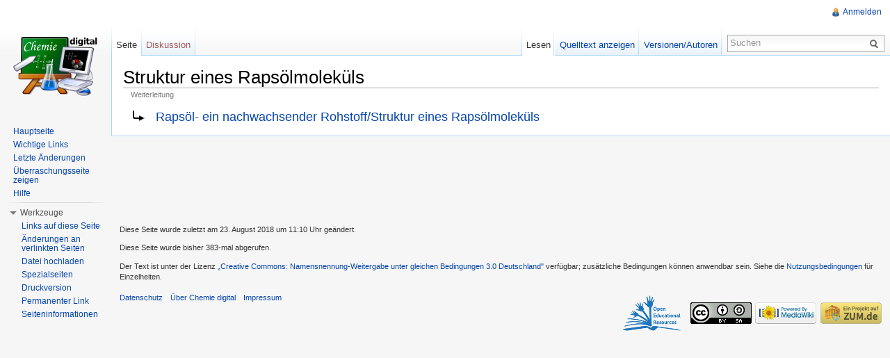

--- FILE ---
content_type: text/html; charset=UTF-8
request_url: http://chemie-digital.zum.de/index.php?title=Struktur_eines_Raps%C3%B6lmolek%C3%BCls&redirect=no
body_size: 5971
content:
 <!DOCTYPE html>
<html lang="de" dir="ltr" class="client-nojs">
<head>
<title>Struktur eines Rapsölmoleküls – Chemie digital</title>
<meta charset="UTF-8" />
<meta name="generator" content="MediaWiki 1.21.2" />
<link rel="shortcut icon" href="/skins/zum/images_this-instance/favicon.ico" />
<link rel="search" type="application/opensearchdescription+xml" href="/opensearch_desc.php" title="Chemie digital (de)" />
<link rel="EditURI" type="application/rsd+xml" href="http://chemie-digital.zum.de/api.php?action=rsd" />
<link rel="copyright" href="http://creativecommons.org/licenses/by-sa/3.0/de/" />
<link rel="alternate" type="application/atom+xml" title="Atom-Feed für „Chemie digital“" href="/index.php?title=Spezial:Letzte_%C3%84nderungen&amp;feed=atom" />
<link rel="stylesheet" href="http://chemie-digital.zum.de/load.php?debug=false&amp;lang=de&amp;modules=ext.rtlcite%7Cmediawiki.legacy.commonPrint%2Cshared%7Cmw.PopUpMediaTransform%7Cskins.zum&amp;only=styles&amp;skin=zum&amp;*" />
<meta name="ResourceLoaderDynamicStyles" content="" />
<link rel="stylesheet" href="http://chemie-digital.zum.de/load.php?debug=false&amp;lang=de&amp;modules=site&amp;only=styles&amp;skin=zum&amp;*" />
<style>a:lang(ar),a:lang(ckb),a:lang(fa),a:lang(kk-arab),a:lang(mzn),a:lang(ps),a:lang(ur){text-decoration:none}
/* cache key: wikis-chemie-digital:resourceloader:filter:minify-css:7:10913bd57d460c04de18c93423678fdb */</style>

<script src="http://chemie-digital.zum.de/load.php?debug=false&amp;lang=de&amp;modules=startup&amp;only=scripts&amp;skin=zum&amp;*"></script>
<script>if(window.mw){
mw.config.set({"wgCanonicalNamespace":"","wgCanonicalSpecialPageName":false,"wgNamespaceNumber":0,"wgPageName":"Struktur_eines_Rapsölmoleküls","wgTitle":"Struktur eines Rapsölmoleküls","wgCurRevisionId":5667,"wgArticleId":1201,"wgIsArticle":true,"wgAction":"view","wgUserName":null,"wgUserGroups":["*"],"wgCategories":[],"wgBreakFrames":false,"wgPageContentLanguage":"de","wgSeparatorTransformTable":[",	.",".	,"],"wgDigitTransformTable":["",""],"wgDefaultDateFormat":"dmy","wgMonthNames":["","Januar","Februar","März","April","Mai","Juni","Juli","August","September","Oktober","November","Dezember"],"wgMonthNamesShort":["","Jan.","Feb.","Mär.","Apr.","Mai","Jun.","Jul.","Aug.","Sep.","Okt.","Nov.","Dez."],"wgRelevantPageName":"Struktur_eines_Rapsölmoleküls","wgRestrictionEdit":[],"wgRestrictionMove":[],"wgVectorEnabledModules":{"collapsiblenav":true,"expandablesearch":false,"footercleanup":false,"sectioneditlinks":false,"experiments":true},"egMapsDebugJS":false,"egMapsAvailableServices":["googlemaps3","openlayers","leaflet"],"wgWikiEditorEnabledModules":{"toolbar":true,"dialogs":true,"hidesig":true,"templateEditor":false,"templates":false,"preview":true,"previewDialog":false,"publish":false,"toc":false},"Geo":{"city":"","country":""},"wgNoticeProject":"wikipedia","wgCategoryTreePageCategoryOptions":"{\"mode\":0,\"hideprefix\":20,\"showcount\":true,\"namespaces\":false}"});
}</script><script>if(window.mw){
mw.loader.implement("user.options",function(){mw.user.options.set({"ccmeonemails":0,"cols":80,"date":"default","diffonly":0,"disablemail":0,"disablesuggest":0,"editfont":"default","editondblclick":0,"editsection":1,"editsectiononrightclick":0,"enotifminoredits":0,"enotifrevealaddr":0,"enotifusertalkpages":1,"enotifwatchlistpages":0,"extendwatchlist":0,"externaldiff":0,"externaleditor":0,"fancysig":0,"forceeditsummary":0,"gender":"unknown","hideminor":0,"hidepatrolled":0,"imagesize":2,"justify":0,"math":0,"minordefault":0,"newpageshidepatrolled":0,"nocache":0,"noconvertlink":0,"norollbackdiff":0,"numberheadings":0,"previewonfirst":0,"previewontop":1,"quickbar":5,"rcdays":7,"rclimit":50,"rememberpassword":0,"rows":25,"searchlimit":20,"showhiddencats":0,"showjumplinks":1,"shownumberswatching":1,"showtoc":1,"showtoolbar":1,"skin":"zum","stubthreshold":0,"thumbsize":2,"underline":2,"uselivepreview":0,"usenewrc":0,"watchcreations":0,"watchdefault":0,"watchdeletion":0,"watchlistdays":3,
"watchlisthideanons":0,"watchlisthidebots":0,"watchlisthideliu":0,"watchlisthideminor":0,"watchlisthideown":0,"watchlisthidepatrolled":0,"watchmoves":0,"wllimit":250,"vector-simplesearch":1,"upwiz_deflicense":"default","upwiz_def3rdparty":"default","upwiz_deflicensetype":"default","upwiz_maxsimultaneous":"default","usebetatoolbar":1,"usebetatoolbar-cgd":1,"wikieditor-preview":1,"wikieditor-publish":0,"variant":"de","language":"de","searchNs0":true,"searchNs1":false,"searchNs2":false,"searchNs3":false,"searchNs4":false,"searchNs5":false,"searchNs6":true,"searchNs7":false,"searchNs8":false,"searchNs9":false,"searchNs10":false,"searchNs11":false,"searchNs12":false,"searchNs13":false,"searchNs14":false,"searchNs15":false,"searchNs274":false,"searchNs275":false,"searchNs310":false,"searchNs311":false,"searchNs420":false,"searchNs421":false,"searchNs460":false,"searchNs461":false,"searchNs710":false,"searchNs711":false});;},{},{});mw.loader.implement("user.tokens",function(){mw.user.tokens.
set({"editToken":"+\\","patrolToken":false,"watchToken":false});;},{},{});
/* cache key: wikis-chemie-digital:resourceloader:filter:minify-js:7:1a075ccf38ebac2c9e66298438eced99 */
}</script>
<script>if(window.mw){
mw.loader.load(["mediawiki.page.startup","mediawiki.legacy.wikibits","mediawiki.legacy.ajax","ext.centralNotice.bannerController"]);
}</script>
  <link href="/extensions/ISWiki/ISEditWarning/EditWarning.css" rel="stylesheet" type="text/css" />
<!--[if lt IE 7]><style type="text/css">body{behavior:url("/skins/zum/csshover.min.htc")}</style><![endif]--></head>
<body class="mediawiki ltr sitedir-ltr capitalize-all-nouns ns-0 ns-subject page-Struktur_eines_Rapsölmoleküls skin-zum action-view zum-animateLayout">
		<div id="mw-page-base" class="noprint"></div>
		<div id="mw-head-base" class="noprint"></div>
		<!-- content -->
		<div id="content" class="mw-body" role="main">
			<a id="top"></a>
			<div id="mw-js-message" style="display:none;"></div>
						<!-- sitenotice -->
			<div id="siteNotice"><!-- CentralNotice --></div>
			<!-- /sitenotice -->
						<!-- firstHeading -->
			<h1 id="firstHeading" class="firstHeading" lang="de"><span dir="auto">Struktur eines Rapsölmoleküls</span></h1>
			<!-- /firstHeading -->
			<!-- bodyContent -->
			<div id="bodyContent">
								<!-- tagline -->
				<div id="siteSub">Aus Chemie digital</div>
				<!-- /tagline -->
								<!-- subtitle -->
				<div id="contentSub">Weiterleitung</div>
				<!-- /subtitle -->
																<!-- jumpto -->
				<div id="jump-to-nav" class="mw-jump">
					Wechseln zu:					<a href="#mw-navigation">Navigation</a>, 					<a href="#p-search">Suche</a>
				</div>
				<!-- /jumpto -->
								<!-- bodycontent -->
				<div id="mw-content-text" lang="de" dir="ltr" class="mw-content-ltr"><div class="redirectMsg"><img src="/skins/common/images/redirectltr.png" alt="#REDIRECT" /><span class="redirectText"><a href="/wiki/Raps%C3%B6l-_ein_nachwachsender_Rohstoff/Struktur_eines_Raps%C3%B6lmolek%C3%BCls" class="mw-redirect" title="Rapsöl- ein nachwachsender Rohstoff/Struktur eines Rapsölmoleküls">Rapsöl- ein nachwachsender Rohstoff/Struktur eines Rapsölmoleküls</a></span></div></div>				<!-- /bodycontent -->
								<!-- printfooter -->
				<div class="printfooter">
				Von „<a href="http://chemie-digital.zum.de/index.php?title=Struktur_eines_Rapsölmoleküls&amp;oldid=5667">http://chemie-digital.zum.de/index.php?title=Struktur_eines_Rapsölmoleküls&amp;oldid=5667</a>“				</div>
				<!-- /printfooter -->
												<!-- catlinks -->
				<div id='catlinks' class='catlinks catlinks-allhidden'></div>				<!-- /catlinks -->
																<div class="visualClear"></div>
				<!-- debughtml -->
								<!-- /debughtml -->
			</div>
			<!-- /bodyContent -->
		</div>
		<!-- /content -->
		<div id="mw-navigation">
			<h2>Navigationsmenü</h2>
			<!-- header -->
			<div id="mw-head">
				
<!-- 0 -->
<div id="p-personal" role="navigation" class="">
	<h3>Meine Werkzeuge</h3>
	<ul>
<li id="pt-login"><a href="/index.php?title=Spezial:Anmelden&amp;returnto=Struktur+eines+Raps%C3%B6lmolek%C3%BCls&amp;returntoquery=redirect%3Dno" title="Sich anzumelden wird zwar gerne gesehen, ist aber keine Pflicht. [o]" accesskey="o">Anmelden</a></li>	</ul>
</div>

<!-- /0 -->
				<div id="left-navigation">
					
<!-- 0 -->
<div id="p-namespaces" role="navigation" class="vectorTabs">
	<h3>Namensräume</h3>
	<ul>
					<li  id="ca-nstab-main" class="selected"><span><a href="/wiki/Struktur_eines_Raps%C3%B6lmolek%C3%BCls"  title="Seiteninhalt anzeigen [c]" accesskey="c">Seite</a></span></li>
					<li  id="ca-talk" class="new"><span><a href="/index.php?title=Diskussion:Struktur_eines_Raps%C3%B6lmolek%C3%BCls&amp;action=edit&amp;redlink=1"  title="Diskussion zum Seiteninhalt [t]" accesskey="t">Diskussion</a></span></li>
			</ul>
</div>

<!-- /0 -->

<!-- 1 -->
<div id="p-variants" role="navigation" class="vectorMenu emptyPortlet">
	<h3 id="mw-vector-current-variant">
		</h3>
	<h3><span>Varianten</span><a href="#"></a></h3>
	<div class="menu">
		<ul>
					</ul>
	</div>
</div>

<!-- /1 -->
				</div>
				<div id="right-navigation">
					
<!-- 0 -->
<div id="p-views" role="navigation" class="vectorTabs">
	<h3>Ansichten</h3>
	<ul>
					<li id="ca-view" class="selected"><span><a href="/wiki/Struktur_eines_Raps%C3%B6lmolek%C3%BCls" >Lesen</a></span></li>
					<li id="ca-viewsource"><span><a href="/index.php?title=Struktur_eines_Raps%C3%B6lmolek%C3%BCls&amp;action=edit"  title="Diese Seite ist geschützt. Ihr Quelltext kann dennoch angesehen und kopiert werden. [e]" accesskey="e">Quelltext anzeigen</a></span></li>
					<li id="ca-history" class="collapsible"><span><a href="/index.php?title=Struktur_eines_Raps%C3%B6lmolek%C3%BCls&amp;action=history"  title="Frühere Versionen dieser Seite [h]" accesskey="h">Versionen/Autoren</a></span></li>
			</ul>
</div>

<!-- /0 -->

<!-- 1 -->

<!-- /1 -->

<!-- 2 -->
<div id="p-cactions" role="navigation" class="vectorMenu emptyPortlet">
	<h3><span>Aktionen</span><a href="#"></a></h3>
	<div class="menu">
		<ul>
					</ul>
	</div>
</div>

<!-- /2 -->

<!-- 3 -->
<div id="p-search" role="search">
	<h3><label for="searchInput">Suche</label></h3>
	<form action="/index.php" id="searchform">
				<div id="simpleSearch">
						<input name="search" title="Chemie digital durchsuchen [f]" accesskey="f" id="searchInput" />						<button type="submit" name="button" title="Suche nach Seiten, die diesen Text enthalten" id="searchButton"><img src="/skins/zum/images/search-ltr.png?303" alt="Suchen" width="12" height="13" /></button>								<input type='hidden' name="title" value="Spezial:Suche"/>
		</div>
	</form>
</div>

<!-- /3 -->
					
				</div>
			</div>
			<!-- /header -->
			<!-- panel -->
			<div id="mw-panel">
				<!-- logo -->
					<div id="p-logo" role="banner"><a style="background-image: url(/skins/zum/images_this-instance/logo.png);" href="/wiki/Hauptseite"  title="Hauptseite"></a></div>
				<!-- /logo -->

                        				
       		
				
<!-- navigation -->
<div class="portal" role="navigation" id='p-navigation'>
	<h3>Navigation</h3>
	<div class="body">
		<ul>
			<li id="n-mainpage-description"><a href="/wiki/Hauptseite" title="Hauptseite besuchen [z]" accesskey="z">Hauptseite</a></li>
			<li id="n-Wichtige-Links"><a href="/wiki/Wichtige_Links">Wichtige Links</a></li>
			<li id="n-recentchanges"><a href="/wiki/Spezial:Letzte_%C3%84nderungen" title="Liste der letzten Änderungen in Chemie digital [r]" accesskey="r">Letzte Änderungen</a></li>
			<li id="n-.C3.9Cberraschungsseite-zeigen"><a href="/wiki/Spezial:Zuf%C3%A4llige_Seite">Überraschungsseite zeigen</a></li>
			<li id="n-help"><a href="/wiki/Hilfe:Inhaltsverzeichnis" title="Hilfeseite anzeigen">Hilfe</a></li>
		</ul>
	</div>
</div>

<!-- /navigation -->

<!-- SEARCH -->

<!-- /SEARCH -->

<!-- TOOLBOX -->
<div class="portal" role="navigation" id='p-tb'>
	<h3>Werkzeuge</h3>
	<div class="body">
		<ul>
			<li id="t-whatlinkshere"><a href="/wiki/Spezial:Linkliste/Struktur_eines_Raps%C3%B6lmolek%C3%BCls" title="Liste aller Seiten, die hierher verlinken [j]" accesskey="j">Links auf diese Seite</a></li>
			<li id="t-recentchangeslinked"><a href="/wiki/Spezial:%C3%84nderungen_an_verlinkten_Seiten/Struktur_eines_Raps%C3%B6lmolek%C3%BCls" title="Letzte Änderungen an Seiten, die von hier verlinkt sind [k]" accesskey="k">Änderungen an verlinkten Seiten</a></li>
			<li id="t-upload"><a href="/wiki/Spezial:Hochladeassistent" title="Dateien hochladen [u]" accesskey="u">Datei hochladen</a></li>
			<li id="t-specialpages"><a href="/wiki/Spezial:Spezialseiten" title="Liste aller Spezialseiten [q]" accesskey="q">Spezialseiten</a></li>
			<li id="t-print"><a href="/index.php?title=Struktur_eines_Raps%C3%B6lmolek%C3%BCls&amp;redirect=no&amp;printable=yes" rel="alternate" title="Druckansicht dieser Seite [p]" accesskey="p">Druckversion</a></li>
			<li id="t-permalink"><a href="/index.php?title=Struktur_eines_Raps%C3%B6lmolek%C3%BCls&amp;oldid=5667" title="Dauerhafter Link zu dieser Seitenversion">Permanenter Link</a></li>
			<li id="t-info"><a href="/index.php?title=Struktur_eines_Raps%C3%B6lmolek%C3%BCls&amp;action=info">Seiteninformationen</a></li>
		</ul>
	</div>
</div>

<!-- /TOOLBOX -->

<!-- LANGUAGES -->

<!-- /LANGUAGES -->
				<!-- Banner, Werbung -->
                				
				<!-- Google Werbung-->
                    <div id="custom-advert" class ="portlet">
		    		    <div class = "pBody"><br />
                    <script type="text/javascript"><!--
                    google_ad_client = "pub-5834279270464755";
                    google_alternate_color = "FFFFE1";
                    google_ad_height = 600;
                    google_ad_format = "120x600_as";
                    google_ad_channel = "7181500944";
                    google_ad_type = "text";
                    google_page_url = document.location;
                    google_color_border = "AAAAAA";
                    google_color_url = "002BBB";
                    google_color_text = "6F6F6F";
                    //-->
                    </script>
                    <script type="text/javascript" src="https://pagead2.googlesyndication.com/pagead/show_ads.js"></script>
                    </div></div>
                <!-- Ende Google Werbung -->
					</div>
			<!-- /panel -->
		</div>
					<div class="noprint">
        	<div id="custom-advert-2">
        	<script type="text/javascript"><!--
        	google_ad_client = "pub-5834279270464755";
        	google_alternate_color = "FFFFE1";
        	google_ad_width = 728;
        	google_ad_height = 90;
        	google_ad_format = "728x90_as";
        	google_ad_channel = "7181500944";
        	google_ad_type = "text";
        	google_page_url = document.location;
        	google_color_border = "AAAAAA";
        	google_color_link = "0000CC";
        	google_color_url = "002BBB";
        	google_color_text = "6F6F6F";
        	//-->
        	</script>
        	<script type="text/javascript" src="https://pagead2.googlesyndication.com/pagead/show_ads.js"></script>
        	</div>
        </div>

        		<!-- footer -->
		<div id="footer" role="contentinfo">
							<ul id="footer-info">
											<li id="footer-info-lastmod"> Diese Seite wurde zuletzt am 23. August 2018 um 11:10 Uhr geändert.</li>
											<li id="footer-info-viewcount">Diese Seite wurde bisher 383-mal abgerufen.</li>
											<li id="footer-info-copyright">Der Text ist unter der Lizenz <a class="internal" rel="license"  href="http://creativecommons.org/licenses/by-sa/3.0/de/">„Creative Commons: Namensnennung-Weitergabe unter gleichen Bedingungen 3.0 Deutschland"</a> verfügbar; zusätzliche Bedingungen können anwendbar sein. Siehe die  <a class='internal' href="http://wiki.zum.de/ZUM-Wiki:Lizenzbestimmungen">Nutzungsbedingungen</a>  für Einzelheiten.</li>
									</ul>
							<ul id="footer-places">
											<li id="footer-places-privacy"><a href="/wiki/Chemie_digital:Datenschutz" title="Chemie digital:Datenschutz">Datenschutz</a></li>
											<li id="footer-places-about"><a href="/wiki/Chemie_digital:%C3%9Cber_Chemie_digital" title="Chemie digital:Über Chemie digital">Über Chemie digital</a></li>
											<li id="footer-places-disclaimer"><a href="/wiki/Chemie_digital:Impressum" title="Chemie digital:Impressum">Impressum</a></li>
									</ul>
										<ul id="footer-icons" class="noprint">
																					<!-- ZUM specific OER -->
					<li><a href="http://wikis.zum.de/zum/Open_Educational_Resources" target="_blank"><img src="/skins/zum/images/oer_logo.png"></a></li>
					<!-- OER Ende -->
									<li id="footer-copyrightico">
						<a href="http://creativecommons.org/licenses/by-sa/3.0/de/"><img src="/skins/common/images/cc-by-sa.png" alt="CC-BY-SA" width="88" height="31" /></a>
					</li>
					<li id="footer-poweredbyico">
						<a href="//www.mediawiki.org/"><img src="/skins/common/images/poweredby_mediawiki_88x31.png" alt="Powered by MediaWiki" width="88" height="31" /></a>
					</li>
                    <!-- ZUM specific -->
                    <li><a href="http://www.zum.de" target="_blank"><img src="/skins/zum/images_this-instance/Projekt-Logo.png" alt="Projekt der Zentrale für Unterrichtsmedien im Internet e.V." /></a>
				</ul>
						<div style="clear:both"></div>
		</div>
		<!-- /footer -->
		<script>if(window.mw){
mw.loader.state({"site":"loading","user":"ready","user.groups":"ready"});
}</script>
<script>if(window.mw){
mw.loader.load(["mediawiki.action.view.postEdit","mediawiki.user","mediawiki.page.ready","mediawiki.searchSuggest","mediawiki.hidpi","ext.vector.collapsibleNav","ext.vectoriswiki","ext.improvedfilepage","mw.MwEmbedSupport.style","ext.tinspire","mw.PopUpMediaTransform"], null, true);
}</script>
<script type="text/javascript" src="http://chemie-digital.zum.de/extensions/JavaScript/quiz/quiz.js"></script>

<script type="text/javascript">function popup_open(x){document.getElementById(x+"_link").style.display = "none";document.getElementById(x+"_box").style.display = "block";}function popup_close(x){document.getElementById(x+"_link").style.display = "block";document.getElementById(x+"_box").style.display = "none";}</script>

<script src="/extensions/ISWiki/ISEditWarning/EditWarning.js?303"></script>
<script src="http://chemie-digital.zum.de/load.php?debug=false&amp;lang=de&amp;modules=site&amp;only=scripts&amp;skin=zum&amp;*"></script>
<!-- Served in 0.050 secs. -->
	</body>
</html>


--- FILE ---
content_type: text/html; charset=utf-8
request_url: https://www.google.com/recaptcha/api2/aframe
body_size: 268
content:
<!DOCTYPE HTML><html><head><meta http-equiv="content-type" content="text/html; charset=UTF-8"></head><body><script nonce="QoxL-tHC-3HHvuRBswRVSA">/** Anti-fraud and anti-abuse applications only. See google.com/recaptcha */ try{var clients={'sodar':'https://pagead2.googlesyndication.com/pagead/sodar?'};window.addEventListener("message",function(a){try{if(a.source===window.parent){var b=JSON.parse(a.data);var c=clients[b['id']];if(c){var d=document.createElement('img');d.src=c+b['params']+'&rc='+(localStorage.getItem("rc::a")?sessionStorage.getItem("rc::b"):"");window.document.body.appendChild(d);sessionStorage.setItem("rc::e",parseInt(sessionStorage.getItem("rc::e")||0)+1);localStorage.setItem("rc::h",'1769076132953');}}}catch(b){}});window.parent.postMessage("_grecaptcha_ready", "*");}catch(b){}</script></body></html>

--- FILE ---
content_type: text/javascript; charset=utf-8
request_url: http://chemie-digital.zum.de/load.php?debug=false&lang=de&modules=ext.vectoriswiki&skin=zum&version=20260115T172428Z&*
body_size: 1907
content:
mw.loader.implement("ext.vectoriswiki",function(){jQuery(function($){var numberofpersistentmenublocks=Number(mw.config.get('wgNumberOfPersistentMenuBlocks',0));numberofpersistentmenublocks++;for(var i=0;i<=numberofpersistentmenublocks;i++){if(numberofpersistentmenublocks==0){$('#mw-panel > div.portal:first').removeClass('first persistent');}else{$('#mw-panel > div.portal:nth-child('+(i)+')').addClass('persistent').css('display','block');}}var tabbedmenublocks=mw.config.get('wgTabbedMenuBlocks');var i=0;jQuery.each(tabbedmenublocks,function(index,value){if($('#p-'+value).length>0){$('#p-'+value).removeClass('portal').addClass('tabbed-portal');$('#p-'+value).wrap('<div id="tabs-'+i+'" class="tabs-ul" />');$('#p-'+value+' h5').css('display','none');i++;}});$('.tabs-ul:first').before('<div id="tabs"><ul id="tabs-list"></ul></div>');var j=0;jQuery.each(tabbedmenublocks,function(index,value){if($('#p-'+value).length>0){$('#tabs ul#tabs-list').append('<li id="tabs-li-'+j+'" class="tab-'+value
+'"><a href="#tabs-'+j+'"></a></li>');$('#tabs-li-'+j+' a').append($('#p-'+value+' h5').text()).attr('title',$('#p-'+value+' h5').text()).attr('alt',$('#p-'+value+' h5').text());$('#tabs').append($('#tabs-'+j));j++;}});$('#tabs').css('font-size','.8em');$("#tabs").tabs({collapsible:true,selected:-1,fx:{height:'toggle',duration:'fast'}});$('#tabs').removeClass('ui-widget ui-widget-content ui-widget-header');$('#tabs ul').removeClass('ui-widget-header');$('<div class="iswiki-menu-border-bottom"> </div>').insertAfter('#mw-panel > div.portal > h5');$('.expand-button').live('click',function(){$('.expand-button').toggleClass('active');$('.expand-arrow').remove();$('.expand-button.active').after('<div class="expand-arrow"> </div>');$('.expand-content').slideToggle('normal');});});},{"css":[]},{});
/* cache key: wikis-chemie-digital:resourceloader:filter:minify-js:7:c5e18e1d6aa22e1221f31cc6eecdff49 */

--- FILE ---
content_type: text/javascript; charset=utf-8
request_url: http://chemie-digital.zum.de/load.php?debug=false&lang=de&modules=ext.improvedfilepage&skin=zum&version=20260115T173034Z&*
body_size: 4737
content:
mw.loader.implement("ext.improvedfilepage",function(){jQuery(function($){var docTypes=["xls","xlsx","doc","docx","rtf","zip","mp3","rar","ppt","pptx","avi","eps","odt","ods","odp"];var saveDocTypes=["xls","xlsx","doc","docx","rtf","mp3","ppt","pptx","avi","eps","odt","ods","odp"];if($("div").hasClass("fullMedia")){docLinkRaw=$(".fullMedia .internal").attr("href").split("?");docLink=docLinkRaw[0];docType=docLink.substr(docLink.length-4);docType=docType.replace(".","");if(jQuery.inArray(docType,docTypes)>-1){$(".fullMedia").prepend('<div class="file_icon_background"><div class="file_icon '+docType+'"><a href="'+docLink+'"></a></div></div>');}$(".file_icon_background").mouseenter(function(){var imageWidth=(Math.round($(".file_icon").width()/2)-20);var imageHeight=(Math.round($(".file_icon").height()/2));$(this).addClass('hover');$(".file_icon a").prepend('<div id="download-icon" style="position: absolute; top: '+imageHeight+'px; left: '+imageWidth+'px">'+mw.msg('ifp-download')+'</div>');}
);$(".file_icon_background").mouseleave(function(){$(".file_icon").removeClass('hover');$("#download-icon").remove();});if(jQuery.inArray(docType,saveDocTypes)>-1){$(".dangerousLink").removeClass("dangerousLink");$(".mediaWarning").remove();}}$("#file.fullImageLink a").mouseenter(function(){var imageWidth=(Math.round($("#file.fullImageLink img").width()/2)-20);var imageHeight=(Math.round($("#file.fullImageLink img").height()/2)-20);$(this).addClass('hover');$(this).prepend('<div id="download-icon" style="position: absolute; top: '+imageHeight+'px; left: '+imageWidth+'px">'+mw.msg('ifp-download')+'</div>');});$("#file.fullImageLink a").mouseleave(function(){$(this).removeClass('hover');$("#download-icon").remove();});});},{"css":[
".file_icon_background{width:192px;height:192px;background:none repeat scroll 0 0 #f0f0f0;border:1px solid #ddd;padding:10px}.file_icon{width:192px;height:192px}.file_icon a{display:block;width:100%;height:100%;background:url(http://chemie-digital.zum.de/extensions/ISWiki/ISImprovedFilePage/resources/images/icon_empty.gif?2020-04-24T11:01:40Z) 0 0 no-repeat}.file_icon.doc a,.file_icon.rtf a{background:url(http://chemie-digital.zum.de/extensions/ISWiki/ISImprovedFilePage/resources/images/icon_doc.gif?2020-04-24T11:01:40Z) 0 0 no-repeat}.file_icon.docx a{background:url(http://chemie-digital.zum.de/extensions/ISWiki/ISImprovedFilePage/resources/images/icon_docx.gif?2020-04-24T11:01:40Z) 0 0 no-repeat}.file_icon.xls a{background:url(http://chemie-digital.zum.de/extensions/ISWiki/ISImprovedFilePage/resources/images/icon_xls.gif?2020-04-24T11:01:40Z) 0 0 no-repeat}.file_icon.xlsx a{background:url(http://chemie-digital.zum.de/extensions/ISWiki/ISImprovedFilePage/resources/images/icon_xlsx.gif?2020-04-24T11:01:40Z) 0 0 no-repeat}.file_icon.ppt a,.file_icon.pps a{background:url(http://chemie-digital.zum.de/extensions/ISWiki/ISImprovedFilePage/resources/images/icon_ppt.gif?2020-04-24T11:01:40Z) 0 0 no-repeat}.file_icon.pptx a{background:url(http://chemie-digital.zum.de/extensions/ISWiki/ISImprovedFilePage/resources/images/icon_pptx.gif?2020-04-24T11:01:40Z) 0 0 no-repeat}.file_icon.odt a{background:url(http://chemie-digital.zum.de/extensions/ISWiki/ISImprovedFilePage/resources/images/icon_odt.gif?2020-04-24T11:01:40Z) 0 0 no-repeat}.file_icon.ods a,.file_icon.sxw a{background:url(http://chemie-digital.zum.de/extensions/ISWiki/ISImprovedFilePage/resources/images/icon_ods.gif?2020-04-24T11:01:40Z) 0 0 no-repeat}.file_icon.odp a{background:url(http://chemie-digital.zum.de/extensions/ISWiki/ISImprovedFilePage/resources/images/icon_odp.gif?2020-04-24T11:01:40Z) 0 0 no-repeat}.file_icon.mpg a,.file_icon.mpeg a,.file_icon.wmv a,.file_icon.avi a,.file_icon.mov a,.file_icon.mp4 a{background:url(http://chemie-digital.zum.de/extensions/ISWiki/ISImprovedFilePage/resources/images/icon_movie.gif?2020-04-24T11:01:40Z) 0 0 no-repeat}.file_icon.mp3 a,.file_icon.ogg a,.file_icon.wav a{background:url(http://chemie-digital.zum.de/extensions/ISWiki/ISImprovedFilePage/resources/images/icon_audio.gif?2020-04-24T11:01:40Z) 0 0 no-repeat}.file_icon.zip a,.file_icon.gzip a,.file_icon.rar a,.file_icon.tar a{background:url(http://chemie-digital.zum.de/extensions/ISWiki/ISImprovedFilePage/resources/images/icon_compression.gif?2020-04-24T11:01:40Z) 0 0 no-repeat}#download-icon{color:#fff;font-size:1.2em;font-family:sans-serif;padding:0.2em 0.3em;background:#000;opacity:0.7;border-radius:5px;cursor:pointer}.hover img{background:#f0f0f0}\n/* cache key: wikis-chemie-digital:resourceloader:filter:minify-css:7:77b684ed6919fdbf953f24f591f06d6e */"
]},{"ifp-download":"Herunterladen"});
/* cache key: wikis-chemie-digital:resourceloader:filter:minify-js:7:9ea51264e47ae58b9454abf6c5080599 */

--- FILE ---
content_type: text/javascript; charset=utf-8
request_url: http://chemie-digital.zum.de/load.php?debug=false&lang=de&modules=site&only=scripts&skin=zum&*
body_size: 17259
content:
var permittedGroups=["sysop","bureaucrat"];Array.prototype.intersects=function(){if(!arguments.length){return false;}var array2=arguments[0];var len1=this.length;var len2=array2.length;if(len2==0){return false;}for(var i=0;i<len1;i++){for(var j=0;j<len2;j++){if(this[i]===array2[j]){return true;}}}return false;};function forcePreview(){if(wgAction!="edit")return;if(wgUserGroups===null){wgUserGroups=[];}if(wgUserGroups.intersects(permittedGroups)){return;}var saveButton=document.getElementById("wpSave");if(!saveButton)return;saveButton.disabled=true;saveButton.value="Speichern (Vorschau benützen)";saveButton.style.fontWeight="normal";document.getElementById("wpPreview").style.fontWeight="bold";}addOnloadHook(forcePreview);var XEBOrder=[];var attributes=["imageFile","speedTip","tagOpen","tagClose","sampleText"];function addCustomButton(){var a={};for(d in attributes)a[attributes[d]]=arguments[d];mwCustomEditButtons.push(a);};if(typeof usersignature=='undefined')var usersignature=
'-- \~\~\~\~';var Isrc='http://upload.wikimedia.org/wikipedia/commons/';var BDict={'A':['e/e9/Button_headline2.png','Sekundäre Überschrift','\n=== ',' ===','Sekundäre Überschrift'],'A3':['/3/3a/Button_headline3.png','Untergeordnete Überschrift','\n==== ',' ====','Untergeordnete Überschrift'],'B':['1/13/Button_enter.png','Zeilenumbruch','<br />','',''],'B1':['6/62/Button_desambig.png','Begriffsklärungseite','{{Begriffsklärung}}','',''],'B2':['5/5e/Button_disambig_small.png','Dieser Artikel erläutert…','{{Dieser Artikel|','}}','erläutert den Buchstaben X, zu anderen Bedeutungen siehe [[X (Begriffsklärung)]].'],'B3':['5/5e/Button_disambig_small.png','Begriffsklärungshinweis','{{Begriffsklärungshinweis}}','',''],'C':['5/5f/Button_center.png','Zentriert','<div style="text-align: center;">\n','\n<\/div>','Zentriert'],'CF':['3/37/Btn_toolbar_commentaire.png','Chemische Formel',':<math>\u005Cmathrm{','}</math>',''],'CO':['6/6c/Button_commons.png','Commons','{{Commons|Category:',
'}}','Seitenname'],'D':['e/ea/Button_align_left.png','Left-Align','<div style="text-align: left; direction: ltr; margin-left: 1em;">\n','\n<\/div>','Left-aligned Text'],'DS':['4/4e/Button_romain.png','SORTIERUNG','{{SORTIERUNG:','}}','Sortierbegriff'],'DO':['e/e9/Button_done.png','Erledigt (kurz)','{{Erl.}}','',''],'ER':['9/9d/Button_fait.png','Erledigt (lang)','{{Erledigt|1='+usersignature,'}}',''],'E':['0/04/Button_array.png','Tabelle','\n{| class="wikitable" \n|- \n| 1 || 2\n|- \n| 3 || 4','\n|}\n',''],'E1':['6/60/Button_insert_table.png','erweiterte Tabelle','\n{| class="wikitable" \n|- \n| 1 || 2\n|- \n| 3 || 4','\n|}\n',''],'F':['8/8f/Button_poeme.png','Farbiger Text','<span style="color: color">','<\/span>','Farbig'],'FS':['1/1b/Button_miss_signature.png','Fehlende Signatur','\{\{ers\:Unsigned|','}}','BENUTZER'],'G':['9/9e/Btn_toolbar_gallery.png','Bildergalerie',
"\n<gallery>\nDatei:M63.jpg|[[M63]]\nDatei:Mona Lisa.jpg|[[Mona Lisa]]\nDatei:Truite arc-en-ciel.jpg|Eine [[Forelle ]]\n<\/gallery>","",''],'H':['7/74/Button_comment.png','Versteckter Kommentar',"<!--","-->",'Versteckt'],'I':['4/41/Button_hr_halfwidth.png','Gedankenstrich','–','',''],'I1':['6/6a/Button_sup_letter.png','Hochgestellter Text (superscript)','<sup>','<\/sup>','Hochgestellt'],'I2':['a/aa/Button_sub_letter.png','Tiefgestellter Text (subscript)','<sub>','<\/sub>','Tiefgestellt'],'J1':['5/58/Button_small.png','Kleingeschriebener Text (small)','<small>','<\/small>','Klein'],'J2':['5/56/Button_big.png','Größerer Text (big)','<big>','<\/big>','Groß'],'K':['b/b4/Button_category03.png','Kategorie',"[[Kategorie:","]]",'Name der Kategorie'],'KR':['b/b1/Button_dagger.png','Kreuz','†','',''],'L':['8/8e/Button_shifting.png','Setze Tab(s)',':','',':'],'M':['f/fd/Button_blockquote.png','Markiert ein Zitat mit Absatz','<blockquote style="border: 1px solid blue; padding: 2em;">\n',
'\n<\/blockquote>','Text'],'N':['4/4b/Button_nbsp.png','Geschütztes Leerzeichen (nonbreaking space)','&nbsp;','',''],'NT':['b/bf/Button_thinsp.png','Schmales geschütztes Leerzeichen','&thinsp;','',''],'O':['2/23/Button_code.png','Code einfügen','<code>','<\/code>','Code'],'P':['3/3c/Button_pre.png','Vorformatierter Text','<pre>','<\/pre>','Präformatierter Text'],'P1':['9/93/Button_sub_link.png','Link zu einem Seiten-Abschnitt','[[Seite#',']]','Abschnitt'],'PF':['f/ff/Button_arrow_right.png','Pfeil nach rechts','\u2192','',''],'PD':['e/ee/Button_vote_biblio.png','Personendaten','{{Personendaten\n|NAME=\n|ALTERNATIVNAMEN=','\n|KURZBESCHREIBUNG=\n|GEBURTSDATUM=\n|GEBURTSORT=\n|STERBEDATUM=\n|STERBEORT=\n}}',''],'PO':['c/c7/Button_polytonique.png','Unicode-Sonderzeichen der altgriechischen Schrift','{{Polytonisch|','}}','Text'],'Q':['d/d3/Button_definition_list.png','Definitionsliste','\n; ',' : ','Text'],'Q1':['0/05/Button_Anf%C3%BChrung.png','Anführungszeichen',"„","“",'Text'],
'Q2':['2/26/Button_latinas.png','Latinas',"«","»",'Text'],'Q3':['b/bc/Button_guillemet.png','Guillemets',"»","«",'Text'],'R':['7/79/Button_reflink.png','Markiere eine Referenz','<ref>','<\/ref>','Bezugsangabe'],'R1':['c/c4/Button_ref.png','Referenz mit Name','<ref name="">','<\/ref>','Bezugsangabe'],'R2':['f/fe/Button_refs.png','Wiederholungs-Referenz','<ref name="','"/>','Referenzname'],'R3':['9/9a/Button_references.png','Referenz-Footer','\n== Einzelnachweise ==\n<references />\n','',''],'RD':['7/70/Button_fusion.png','Redundanz','{{ers:Redundanz|','}}','Artikel1|Artikel2|Artikel3…'],'S':['c/c9/Button_strike.png','Durchgestrichener Text',"<s>","<\/s>",'Durchgestrichen'],'SA':['b/bb/Seealso.png','Siehe auch','\n== Siehe auch ==\n','',''],'SC':['0/02/Button_S_yellow.png','SourceCode hervorheben','<source lang="javascript">',"<\/source>",'Quelltext'],'SM':['7/74/Button_oeil.png','Smiley','<tt style="background:#FE3">','</tt>',':D'],'ST':['7/72/Button_span_2.png',
'span-tag mit CSS-Angabe','<span style="">','<\/span>','Markierter Inhalt'],'T':['e/eb/Button_plantilla.png','Vorlage','{{','}}','Vorlagenname'],'TL':['e/eb/Button_templatelink.png','Vorlagenlink','{{[[Vorlage:','|]]}}','Vorlagenname'],'TT':['3/30/Tt_icon.png','Schreibmaschinenstil','<tt>','<\/tt>','Teletyper Text'],'U':['f/fd/Button_underline.png','Unterstreichen',"<u>","<\/u>",'Unterstrichener Text'],'UR':['e/ec/Button_aviso.png','Urheberrecht ungeklärt',"{{Urheberrecht ungeklärt}}","",''],'URV':['9/9d/Button_halt.png','Urheberrechtsverletzung',"{{URV}} [","] "+usersignature,'Url'],'V':['c/c8/Button_redirect.png','Weiterleitung (Redirect)',"#WEITERLEITUNG [[","]]",'Ziel einfügen'],'VP':['b/ba/Button_conserver.png','Vote *pro*',"# {{pro}} "+usersignature,"",''],'VC':['f/fc/Button_supp.png','Vote *contra*',"# {{contra}} "+usersignature,"",''],'VN':['4/4e/Button_neutre.png','Vote *neutral*',"# {{neutral}} "+usersignature,"",''],'WB':['6/61/Button_wikibooks.png','Wikibooks',
"{{Wikibooks","}}",'|Seitenname'],'WS':['e/eb/Button_wikisource.png','Wikisource',"{{Wikisource","}}",'|Seitenname'],'WT':['b/bf/WP-icon.png','Wiktionary',"{{Wiktionary","}}",'|Seitenname'],'WV':['b/b5/Button_wikiversity.png','Wikiversity',"{{Wikiversity","}}",'|Seitenname'],'W':['8/88/Btn_toolbar_enum.png','Nummerierung',"\n# ","",'Element 1'],'X':['1/11/Btn_toolbar_liste.png','Liste',"\n* ","",'Element A'],'Y1':['c/ce/Button_no_include.png','No Include',"<noinclude>","<\/noinclude>",'Text'],'Y2':['7/79/Button_include.png','Include only',"<includeonly>","<\/includeonly>",'Text'],'Z':['3/35/Button_substitute.png','Ersetzen',"{{ers:","}}",'Vorlage'],'ZI':['8/83/Button_biocitas.png','Zitat',"{{Zitat|","}}",'Text|Autor (optional)|Quelle (optional)'],'T1':['c/c6/Blending_blue_button_background.png','Spacer (no function)','','','']};function initButtons(){var bc,d;if(typeof customEditButtons!='string')XEBOrder="A,A3,B,E,E1,F,G,H,I1,I2,J1,K,M,Q,R,R1,R2,R3,S,T,U,TT,W,X".split(",");else if(
customEditButtons.toLowerCase()=='all')for(b in BDict)XEBOrder.push(b);else XEBOrder=customEditButtons.split(",");for(b in BDict)BDict[b][0]=Isrc+BDict[b][0];if(typeof myButtons=='object')for(b in myButtons)BDict[b]=myButtons[b];for(b in mwEditButtons){BDict[b]=[];for(d in attributes)BDict[b].push(mwEditButtons[b][attributes[d]]);}for(i=0;i<XEBOrder.length;i++){bc=BDict[XEBOrder[i]];addCustomButton(bc[0],bc[1],bc[2],bc[3],bc[4]);}eraseButtons();};function generateTable(caption,exhead,nbCol,nbRow,exfield,align,sortable){var code="\n";code+='{| class="wikitable '+align+sortable+'"\n'+caption+exhead;if(exfield)code+='!\n';for(i=1;i<nbCol+1;i++)code+='! FELD '+i+'\n';var items=0;for(var j=0;j<nbRow;j++){if(exfield){items++;code+='|-\n! style="background: #FFDDDD;"|ITEM '+items+'\n';}else code+='|-\n';for(i=0;i<nbCol;i++)code+='| Element\n';}code+='|}\n';insertTags('','',code);editform.elements['wpSummary'].value+=' table+';return false};function popupTable(){var popup=window.open(
'about:blank','WPtable','height=400,width=400,scrollbars=yes');var javaCode='<script type="text\/javascript">function insertCode(){'+'var caption = (document.paramForm.inputCaption.checked)?"\|\+ TABLE CAPTION \\n":""; '+'var exhead = (document.paramForm.inputHead.checked)?\'\|\- style=\"background: #DDFFDD;\"\\n\':""; '+'var row = parseInt(document.paramForm.inputRow.value); '+'var col = parseInt(document.paramForm.inputCol.value); '+'var exfield = document.paramForm.inputItems.checked; '+'var align = (document.paramForm.inputAlign.checked)?\'center\':""; '+'var sortable = (document.paramForm.inputSortable.checked)?\'sortable\':""; '+'window.opener.generateTable(caption,exhead,col,row,exfield,align,sortable); '+'window.close()}<\/script>';popup.document.write('<html><head><title>Erweiterte Tabelleneinstellungen<\/title>'+javaCode+'<\/head><body>'+'<Font size="2" color="#33386D" face="Verdana">'+'<p><b>Gib die Parameter ein: <\/b><\/p>'+'<form name="paramForm">'+
'Titel: <input type="checkbox" name="inputCaption"><p\/>'+'Ausrichtung: auf Breite zentriert <input type="checkbox" name="inputAlign"><p\/>'+'Tabellenkopfzeilen: farbig <input type="checkbox" name="inputHead"><p\/>'+'Anzahl der Reihen: <input type="text" name="inputRow" value="3" size="2"><p\/>'+'Anzahl der Spalten: <input type="text" name="inputCol" value="3" size="2"><p\/>'+'Definitionsspalte: <input type="checkbox" name="inputItems" ><p\/>'+'Sortierbar: <input type="checkbox" name="inputSortable" ><p\/>'+'<\/form">'+'<i>'+'Wähle "Definitionsspalte", wenn die 1. Spalte Definitionen enthalten soll.<\/i><p\/>'+'<p><a href="javascript:insertCode()"> Einfügen der Tabelle<\/a> &nbsp;&nbsp;&nbsp; |'+' &nbsp;&nbsp;&nbsp;<a href="javascript:self.close()">Cancel<\/a><\/p>'+'<\/font><\/body><\/html>');popup.document.close();return false};function eraseButtons(){if(typeof rmEditButtons!='object')return;if(typeof rmEditButtons[0]=='string'&&rmEditButtons[0].toLowerCase()=='all')return mwEditButtons
=[];for(i=0;i<rmEditButtons.length;i++){var n=rmEditButtons[i]-i;if(n>=0&&n<mwEditButtons.length){if(n<mwEditButtons.length){var x=-1;while((++x)<mwEditButtons.length)if(x>=n)mwEditButtons[x]=mwEditButtons[x+1];}mwEditButtons.pop();}}};function extendButtons(){if(!(allEditButtons=document.getElementById('toolbar')))return false;if(typeof editform=='undefined')if(!(window.editform=document.editform))return false;XEBOrder.getIndex=function(item){if(is_gecko)return this.indexOf(item);else for(var i=0;i<this.length;i++)if(this[i]==item)return Number(i);return-1}
var searchbox=allEditButtons.getElementsByTagName('span')[0];if(searchbox)allEditButtons.appendChild(searchbox)
allEditButtons=allEditButtons.getElementsByTagName('img');var bu_len=mwEditButtons.length;if(!allEditButtons.length)return false;c=XEBOrder.getIndex('E1');if(c!=-1)allEditButtons[bu_len+c+2].onclick=popupTable;c=XEBOrder.getIndex('V');if(c!=-1)allEditButtons[bu_len+c+2].onclick=function(){if(a=window.prompt("Wohin soll der Redirect\?","")){a='\#WEITERLEITUNG \[\['+a+'\]\]';editform.wpTextbox1.value=a;editform.wpSummary.value=a;editform.wpWatchthis.checked=false}};if((c=XEBOrder.getIndex('T1'))!=-1)allEditButtons[bu_len+c].width=6;};if((wgAction=="edit")||(wgAction=="submit"))addOnloadHook(initButtons);if(!wgIsArticle)hookEvent("load",extendButtons);var NavigationBarHide='Einklappen';var NavigationBarShow='Ausklappen';if(typeof NavigationBarShowDefault=='undefined'){var NavigationBarShowDefault=1;}addOnloadHook(function(){function toggleNavigationBar(indexNavigationBar){var NavToggle=document.getElementById("NavToggle"+indexNavigationBar);var NavFrame=document.getElementById("NavFrame"+
indexNavigationBar);if(!NavFrame||!NavToggle){return false;}if(NavToggle.firstChild.data==NavigationBarHide){for(var NavChild=NavFrame.firstChild;NavChild!=null;NavChild=NavChild.nextSibling){if(NavChild.className=='NavPic'){NavChild.style.display='none';}if(NavChild.className=='NavContent'){NavChild.style.display='none';}if(NavChild.className=='NavToggle'){NavChild.firstChild.data=NavigationBarShow;}}}else if(NavToggle.firstChild.data==NavigationBarShow){for(var NavChild=NavFrame.firstChild;NavChild!=null;NavChild=NavChild.nextSibling){if(NavChild.className=='NavPic'){NavChild.style.display='block';}if(NavChild.className=='NavContent'){NavChild.style.display='block';}if(NavChild.className=='NavToggle'){NavChild.firstChild.data=NavigationBarHide;}}}}function toggleNavigationBarFunction(indexNavigationBar){return function(){toggleNavigationBar(indexNavigationBar);return false;};}var indexNavigationBar=0;var divs=document.getElementsByTagName("div");for(var i=0;i<divs.length;i++){var
NavFrame=divs[i];if(NavFrame.className=="NavFrame"){indexNavigationBar++;var NavToggle=document.createElement("a");NavToggle.className='NavToggle';NavToggle.setAttribute('id','NavToggle'+indexNavigationBar);NavToggle.setAttribute('href','#');NavToggle.onclick=toggleNavigationBarFunction(indexNavigationBar);var NavToggleText=document.createTextNode(NavigationBarHide);NavToggle.appendChild(NavToggleText);NavFrame.insertBefore(NavToggle,NavFrame.firstChild);NavFrame.setAttribute('id','NavFrame'+indexNavigationBar);}}if(NavigationBarShowDefault<indexNavigationBar){for(var i=1;i<=indexNavigationBar;i++){toggleNavigationBar(i);}}});var togglers=new Array();var allClasses=new Object();function toggler(id){var toBeToggled=togglers[id];if(!toBeToggled)return;for(var i=0;i<toBeToggled.length;i++){var toggles=toBeToggled[i][1];if(typeof(toggles)=="string"){if(toggles.charAt(0)=='-'){toggles=document.getElementById(toggles.substring(1));if(toggles)toggles=new Array(toggles);}else toggles=
allClasses[toggles];}if(!toggles||!toggles.length)continue;var op=toBeToggled[i][0];switch(op){case"_reset":for(var j in toggles)toggles[j].style.display=toggles[j]._toggle_original_display;break;case"_show":for(var j in toggles)toggles[j].style.display='';break;case"_hide":for(var j in toggles)toggles[j].style.display='none';break;case"":default:for(var j in toggles)toggles[j].style.display=((toggles[j].style.display=='none')?'':'none');break;}}}function createTogglerLink(toggler,id){var toggle=document.createElement("a");toggle.className='toggler-link';toggle.setAttribute('id','toggler'+id);toggle.setAttribute('href','javascript:toggler("'+id+'");');var child=toggler.firstChild;toggler.removeChild(child);toggle.appendChild(child);toggler.insertBefore(toggle,toggler.firstChild);}function toggleInit(){var togglerElems=new Array();var toggleGroup=new Array();togglers=new Array();allClasses=new Object();var elems=document.getElementsByTagName("*");var numelems=elems.length;for(var i=0;i<
elems.length;i++){var elem=elems[i];if(!elem.className)continue;elem._toggle_original_display=elem.style.display;var togglerID=-1;var elemClasses=elem.className.split(' ');for(var j=0;j<elemClasses.length;j++){var elemClass=elemClasses[j];if(!allClasses[elemClass])allClasses[elemClass]=new Array();allClasses[elemClass].push(elem);if(elemClass.substring(0,7)!="_toggle")continue;if(elemClass=="_togglegroup")toggleGroup=new Array();else if(elemClass=="_toggle")toggleGroup.push(elem);else if(elemClass.substring(0,12)=="_toggle_init"){var disp=elemClass.substring(12);if(disp=="show")elem.style.display='';else if(disp=="hide")elem.style.display='none';elem._toggle_original_display=disp;}else if(elemClass.substring(0,8)=="_toggler"){if(togglerID==-1){togglerID=togglers.length;togglers[togglerID]=new Array();togglerElems[togglerID]=elem;}var toBeToggled;var hyphen=elemClass.indexOf('-');if(hyphen!=-1)toBeToggled=elemClass.substring(hyphen+1);else{toBeToggled=toggleGroup;hyphen=elemClass.length
;}var op=elemClass.substring(8,hyphen);togglers[togglerID].push(new Array(op,toBeToggled));}}}for(var i=0;i<togglerElems.length;i++)createTogglerLink(togglerElems[i],i);}addOnloadHook(toggleInit);if(wgCanonicalSpecialPageName=="Upload"){function setSpecialUploadTemplate(){var editbox=document.getElementById('wpUploadDescription');if(!editbox)return;if(editbox.value!='')return;editbox.value="{"+"{Information ohne UploadWizard\n"+"|Beschreibung = \n"+"|Quelle = \n"+"|Urheber = \n"+"|Datum = \n"+"|Genehmigung = \n"+"|Andere Versionen = \n"+"|Anmerkungen = \n"+"}"+"}";}addOnloadHook(setSpecialUploadTemplate);};mw.loader.state({"site":"ready"});
/* cache key: wikis-chemie-digital:resourceloader:filter:minify-js:7:55e5d88e8328b5513015a57379ec1c4e */